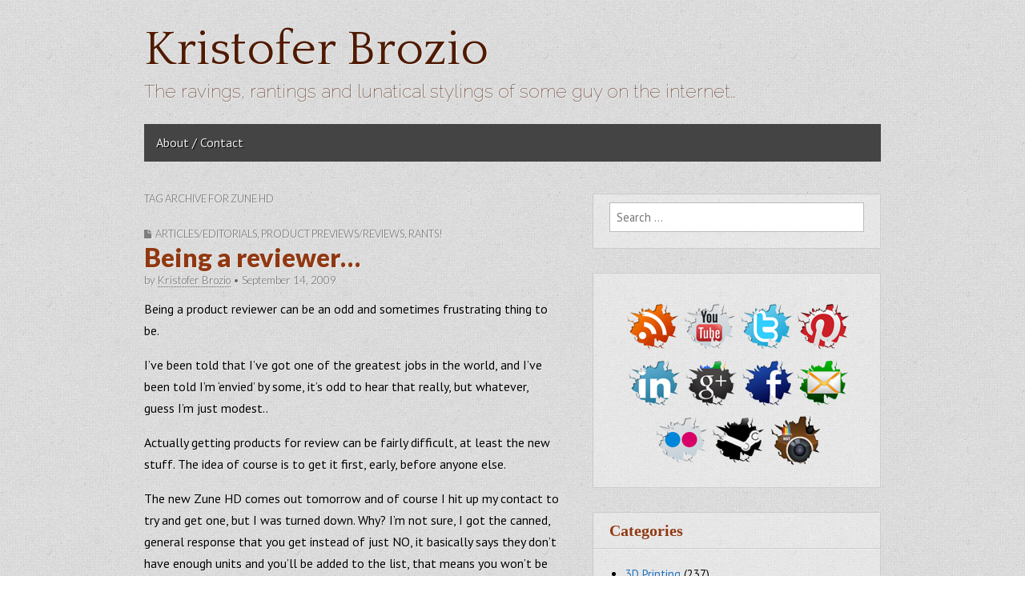

--- FILE ---
content_type: text/html; charset=UTF-8
request_url: https://www.kristoferbrozio.com/tag/zune-hd/
body_size: 10316
content:
<!DOCTYPE html>
<!--[if lt IE 7]><html class="no-js lt-ie9 lt-ie8 lt-ie7" lang="en-US"><![endif]-->
<!--[if IE 7]><html class="no-js lt-ie9 lt-ie8" lang="en-US"><![endif]-->
<!--[if IE 8]><html class="no-js lt-ie9" lang="en-US"><![endif]-->
<!--[if gt IE 8]><!--><html class="no-js" lang="en-US"><!--<![endif]-->
<head>
<meta charset="UTF-8" />
<meta http-equiv="X-UA-Compatible" content="IE=edge,chrome=1">
<meta name="viewport" content="width=device-width, initial-scale=1.0">
<title>zune hd | Kristofer Brozio</title>
<link rel="profile" href="https://gmpg.org/xfn/11" />
<link rel="pingback" href="https://www.kristoferbrozio.com/xmlrpc.php" />
<!--[if IE]><script src="https://html5shiv.googlecode.com/svn/trunk/html5.js"></script><![endif]-->
<meta name='robots' content='max-image-preview:large' />
	<style>img:is([sizes="auto" i], [sizes^="auto," i]) { contain-intrinsic-size: 3000px 1500px }</style>
	<link rel='dns-prefetch' href='//fonts.googleapis.com' />
<link rel='dns-prefetch' href='//netdna.bootstrapcdn.com' />
<link rel="alternate" type="application/rss+xml" title="Kristofer Brozio &raquo; Feed" href="https://www.kristoferbrozio.com/feed/" />
<link rel="alternate" type="application/rss+xml" title="Kristofer Brozio &raquo; Comments Feed" href="https://www.kristoferbrozio.com/comments/feed/" />
<link rel="alternate" type="application/rss+xml" title="Kristofer Brozio &raquo; zune hd Tag Feed" href="https://www.kristoferbrozio.com/tag/zune-hd/feed/" />
<script type="text/javascript">
/* <![CDATA[ */
window._wpemojiSettings = {"baseUrl":"https:\/\/s.w.org\/images\/core\/emoji\/15.0.3\/72x72\/","ext":".png","svgUrl":"https:\/\/s.w.org\/images\/core\/emoji\/15.0.3\/svg\/","svgExt":".svg","source":{"concatemoji":"https:\/\/www.kristoferbrozio.com\/wp-includes\/js\/wp-emoji-release.min.js?ver=6.7.4"}};
/*! This file is auto-generated */
!function(i,n){var o,s,e;function c(e){try{var t={supportTests:e,timestamp:(new Date).valueOf()};sessionStorage.setItem(o,JSON.stringify(t))}catch(e){}}function p(e,t,n){e.clearRect(0,0,e.canvas.width,e.canvas.height),e.fillText(t,0,0);var t=new Uint32Array(e.getImageData(0,0,e.canvas.width,e.canvas.height).data),r=(e.clearRect(0,0,e.canvas.width,e.canvas.height),e.fillText(n,0,0),new Uint32Array(e.getImageData(0,0,e.canvas.width,e.canvas.height).data));return t.every(function(e,t){return e===r[t]})}function u(e,t,n){switch(t){case"flag":return n(e,"\ud83c\udff3\ufe0f\u200d\u26a7\ufe0f","\ud83c\udff3\ufe0f\u200b\u26a7\ufe0f")?!1:!n(e,"\ud83c\uddfa\ud83c\uddf3","\ud83c\uddfa\u200b\ud83c\uddf3")&&!n(e,"\ud83c\udff4\udb40\udc67\udb40\udc62\udb40\udc65\udb40\udc6e\udb40\udc67\udb40\udc7f","\ud83c\udff4\u200b\udb40\udc67\u200b\udb40\udc62\u200b\udb40\udc65\u200b\udb40\udc6e\u200b\udb40\udc67\u200b\udb40\udc7f");case"emoji":return!n(e,"\ud83d\udc26\u200d\u2b1b","\ud83d\udc26\u200b\u2b1b")}return!1}function f(e,t,n){var r="undefined"!=typeof WorkerGlobalScope&&self instanceof WorkerGlobalScope?new OffscreenCanvas(300,150):i.createElement("canvas"),a=r.getContext("2d",{willReadFrequently:!0}),o=(a.textBaseline="top",a.font="600 32px Arial",{});return e.forEach(function(e){o[e]=t(a,e,n)}),o}function t(e){var t=i.createElement("script");t.src=e,t.defer=!0,i.head.appendChild(t)}"undefined"!=typeof Promise&&(o="wpEmojiSettingsSupports",s=["flag","emoji"],n.supports={everything:!0,everythingExceptFlag:!0},e=new Promise(function(e){i.addEventListener("DOMContentLoaded",e,{once:!0})}),new Promise(function(t){var n=function(){try{var e=JSON.parse(sessionStorage.getItem(o));if("object"==typeof e&&"number"==typeof e.timestamp&&(new Date).valueOf()<e.timestamp+604800&&"object"==typeof e.supportTests)return e.supportTests}catch(e){}return null}();if(!n){if("undefined"!=typeof Worker&&"undefined"!=typeof OffscreenCanvas&&"undefined"!=typeof URL&&URL.createObjectURL&&"undefined"!=typeof Blob)try{var e="postMessage("+f.toString()+"("+[JSON.stringify(s),u.toString(),p.toString()].join(",")+"));",r=new Blob([e],{type:"text/javascript"}),a=new Worker(URL.createObjectURL(r),{name:"wpTestEmojiSupports"});return void(a.onmessage=function(e){c(n=e.data),a.terminate(),t(n)})}catch(e){}c(n=f(s,u,p))}t(n)}).then(function(e){for(var t in e)n.supports[t]=e[t],n.supports.everything=n.supports.everything&&n.supports[t],"flag"!==t&&(n.supports.everythingExceptFlag=n.supports.everythingExceptFlag&&n.supports[t]);n.supports.everythingExceptFlag=n.supports.everythingExceptFlag&&!n.supports.flag,n.DOMReady=!1,n.readyCallback=function(){n.DOMReady=!0}}).then(function(){return e}).then(function(){var e;n.supports.everything||(n.readyCallback(),(e=n.source||{}).concatemoji?t(e.concatemoji):e.wpemoji&&e.twemoji&&(t(e.twemoji),t(e.wpemoji)))}))}((window,document),window._wpemojiSettings);
/* ]]> */
</script>
<style id='wp-emoji-styles-inline-css' type='text/css'>

	img.wp-smiley, img.emoji {
		display: inline !important;
		border: none !important;
		box-shadow: none !important;
		height: 1em !important;
		width: 1em !important;
		margin: 0 0.07em !important;
		vertical-align: -0.1em !important;
		background: none !important;
		padding: 0 !important;
	}
</style>
<link rel='stylesheet' id='wp-block-library-css' href='https://www.kristoferbrozio.com/wp-includes/css/dist/block-library/style.min.css?ver=6.7.4' type='text/css' media='all' />
<style id='classic-theme-styles-inline-css' type='text/css'>
/*! This file is auto-generated */
.wp-block-button__link{color:#fff;background-color:#32373c;border-radius:9999px;box-shadow:none;text-decoration:none;padding:calc(.667em + 2px) calc(1.333em + 2px);font-size:1.125em}.wp-block-file__button{background:#32373c;color:#fff;text-decoration:none}
</style>
<style id='global-styles-inline-css' type='text/css'>
:root{--wp--preset--aspect-ratio--square: 1;--wp--preset--aspect-ratio--4-3: 4/3;--wp--preset--aspect-ratio--3-4: 3/4;--wp--preset--aspect-ratio--3-2: 3/2;--wp--preset--aspect-ratio--2-3: 2/3;--wp--preset--aspect-ratio--16-9: 16/9;--wp--preset--aspect-ratio--9-16: 9/16;--wp--preset--color--black: #000000;--wp--preset--color--cyan-bluish-gray: #abb8c3;--wp--preset--color--white: #ffffff;--wp--preset--color--pale-pink: #f78da7;--wp--preset--color--vivid-red: #cf2e2e;--wp--preset--color--luminous-vivid-orange: #ff6900;--wp--preset--color--luminous-vivid-amber: #fcb900;--wp--preset--color--light-green-cyan: #7bdcb5;--wp--preset--color--vivid-green-cyan: #00d084;--wp--preset--color--pale-cyan-blue: #8ed1fc;--wp--preset--color--vivid-cyan-blue: #0693e3;--wp--preset--color--vivid-purple: #9b51e0;--wp--preset--gradient--vivid-cyan-blue-to-vivid-purple: linear-gradient(135deg,rgba(6,147,227,1) 0%,rgb(155,81,224) 100%);--wp--preset--gradient--light-green-cyan-to-vivid-green-cyan: linear-gradient(135deg,rgb(122,220,180) 0%,rgb(0,208,130) 100%);--wp--preset--gradient--luminous-vivid-amber-to-luminous-vivid-orange: linear-gradient(135deg,rgba(252,185,0,1) 0%,rgba(255,105,0,1) 100%);--wp--preset--gradient--luminous-vivid-orange-to-vivid-red: linear-gradient(135deg,rgba(255,105,0,1) 0%,rgb(207,46,46) 100%);--wp--preset--gradient--very-light-gray-to-cyan-bluish-gray: linear-gradient(135deg,rgb(238,238,238) 0%,rgb(169,184,195) 100%);--wp--preset--gradient--cool-to-warm-spectrum: linear-gradient(135deg,rgb(74,234,220) 0%,rgb(151,120,209) 20%,rgb(207,42,186) 40%,rgb(238,44,130) 60%,rgb(251,105,98) 80%,rgb(254,248,76) 100%);--wp--preset--gradient--blush-light-purple: linear-gradient(135deg,rgb(255,206,236) 0%,rgb(152,150,240) 100%);--wp--preset--gradient--blush-bordeaux: linear-gradient(135deg,rgb(254,205,165) 0%,rgb(254,45,45) 50%,rgb(107,0,62) 100%);--wp--preset--gradient--luminous-dusk: linear-gradient(135deg,rgb(255,203,112) 0%,rgb(199,81,192) 50%,rgb(65,88,208) 100%);--wp--preset--gradient--pale-ocean: linear-gradient(135deg,rgb(255,245,203) 0%,rgb(182,227,212) 50%,rgb(51,167,181) 100%);--wp--preset--gradient--electric-grass: linear-gradient(135deg,rgb(202,248,128) 0%,rgb(113,206,126) 100%);--wp--preset--gradient--midnight: linear-gradient(135deg,rgb(2,3,129) 0%,rgb(40,116,252) 100%);--wp--preset--font-size--small: 13px;--wp--preset--font-size--medium: 20px;--wp--preset--font-size--large: 36px;--wp--preset--font-size--x-large: 42px;--wp--preset--spacing--20: 0.44rem;--wp--preset--spacing--30: 0.67rem;--wp--preset--spacing--40: 1rem;--wp--preset--spacing--50: 1.5rem;--wp--preset--spacing--60: 2.25rem;--wp--preset--spacing--70: 3.38rem;--wp--preset--spacing--80: 5.06rem;--wp--preset--shadow--natural: 6px 6px 9px rgba(0, 0, 0, 0.2);--wp--preset--shadow--deep: 12px 12px 50px rgba(0, 0, 0, 0.4);--wp--preset--shadow--sharp: 6px 6px 0px rgba(0, 0, 0, 0.2);--wp--preset--shadow--outlined: 6px 6px 0px -3px rgba(255, 255, 255, 1), 6px 6px rgba(0, 0, 0, 1);--wp--preset--shadow--crisp: 6px 6px 0px rgba(0, 0, 0, 1);}:where(.is-layout-flex){gap: 0.5em;}:where(.is-layout-grid){gap: 0.5em;}body .is-layout-flex{display: flex;}.is-layout-flex{flex-wrap: wrap;align-items: center;}.is-layout-flex > :is(*, div){margin: 0;}body .is-layout-grid{display: grid;}.is-layout-grid > :is(*, div){margin: 0;}:where(.wp-block-columns.is-layout-flex){gap: 2em;}:where(.wp-block-columns.is-layout-grid){gap: 2em;}:where(.wp-block-post-template.is-layout-flex){gap: 1.25em;}:where(.wp-block-post-template.is-layout-grid){gap: 1.25em;}.has-black-color{color: var(--wp--preset--color--black) !important;}.has-cyan-bluish-gray-color{color: var(--wp--preset--color--cyan-bluish-gray) !important;}.has-white-color{color: var(--wp--preset--color--white) !important;}.has-pale-pink-color{color: var(--wp--preset--color--pale-pink) !important;}.has-vivid-red-color{color: var(--wp--preset--color--vivid-red) !important;}.has-luminous-vivid-orange-color{color: var(--wp--preset--color--luminous-vivid-orange) !important;}.has-luminous-vivid-amber-color{color: var(--wp--preset--color--luminous-vivid-amber) !important;}.has-light-green-cyan-color{color: var(--wp--preset--color--light-green-cyan) !important;}.has-vivid-green-cyan-color{color: var(--wp--preset--color--vivid-green-cyan) !important;}.has-pale-cyan-blue-color{color: var(--wp--preset--color--pale-cyan-blue) !important;}.has-vivid-cyan-blue-color{color: var(--wp--preset--color--vivid-cyan-blue) !important;}.has-vivid-purple-color{color: var(--wp--preset--color--vivid-purple) !important;}.has-black-background-color{background-color: var(--wp--preset--color--black) !important;}.has-cyan-bluish-gray-background-color{background-color: var(--wp--preset--color--cyan-bluish-gray) !important;}.has-white-background-color{background-color: var(--wp--preset--color--white) !important;}.has-pale-pink-background-color{background-color: var(--wp--preset--color--pale-pink) !important;}.has-vivid-red-background-color{background-color: var(--wp--preset--color--vivid-red) !important;}.has-luminous-vivid-orange-background-color{background-color: var(--wp--preset--color--luminous-vivid-orange) !important;}.has-luminous-vivid-amber-background-color{background-color: var(--wp--preset--color--luminous-vivid-amber) !important;}.has-light-green-cyan-background-color{background-color: var(--wp--preset--color--light-green-cyan) !important;}.has-vivid-green-cyan-background-color{background-color: var(--wp--preset--color--vivid-green-cyan) !important;}.has-pale-cyan-blue-background-color{background-color: var(--wp--preset--color--pale-cyan-blue) !important;}.has-vivid-cyan-blue-background-color{background-color: var(--wp--preset--color--vivid-cyan-blue) !important;}.has-vivid-purple-background-color{background-color: var(--wp--preset--color--vivid-purple) !important;}.has-black-border-color{border-color: var(--wp--preset--color--black) !important;}.has-cyan-bluish-gray-border-color{border-color: var(--wp--preset--color--cyan-bluish-gray) !important;}.has-white-border-color{border-color: var(--wp--preset--color--white) !important;}.has-pale-pink-border-color{border-color: var(--wp--preset--color--pale-pink) !important;}.has-vivid-red-border-color{border-color: var(--wp--preset--color--vivid-red) !important;}.has-luminous-vivid-orange-border-color{border-color: var(--wp--preset--color--luminous-vivid-orange) !important;}.has-luminous-vivid-amber-border-color{border-color: var(--wp--preset--color--luminous-vivid-amber) !important;}.has-light-green-cyan-border-color{border-color: var(--wp--preset--color--light-green-cyan) !important;}.has-vivid-green-cyan-border-color{border-color: var(--wp--preset--color--vivid-green-cyan) !important;}.has-pale-cyan-blue-border-color{border-color: var(--wp--preset--color--pale-cyan-blue) !important;}.has-vivid-cyan-blue-border-color{border-color: var(--wp--preset--color--vivid-cyan-blue) !important;}.has-vivid-purple-border-color{border-color: var(--wp--preset--color--vivid-purple) !important;}.has-vivid-cyan-blue-to-vivid-purple-gradient-background{background: var(--wp--preset--gradient--vivid-cyan-blue-to-vivid-purple) !important;}.has-light-green-cyan-to-vivid-green-cyan-gradient-background{background: var(--wp--preset--gradient--light-green-cyan-to-vivid-green-cyan) !important;}.has-luminous-vivid-amber-to-luminous-vivid-orange-gradient-background{background: var(--wp--preset--gradient--luminous-vivid-amber-to-luminous-vivid-orange) !important;}.has-luminous-vivid-orange-to-vivid-red-gradient-background{background: var(--wp--preset--gradient--luminous-vivid-orange-to-vivid-red) !important;}.has-very-light-gray-to-cyan-bluish-gray-gradient-background{background: var(--wp--preset--gradient--very-light-gray-to-cyan-bluish-gray) !important;}.has-cool-to-warm-spectrum-gradient-background{background: var(--wp--preset--gradient--cool-to-warm-spectrum) !important;}.has-blush-light-purple-gradient-background{background: var(--wp--preset--gradient--blush-light-purple) !important;}.has-blush-bordeaux-gradient-background{background: var(--wp--preset--gradient--blush-bordeaux) !important;}.has-luminous-dusk-gradient-background{background: var(--wp--preset--gradient--luminous-dusk) !important;}.has-pale-ocean-gradient-background{background: var(--wp--preset--gradient--pale-ocean) !important;}.has-electric-grass-gradient-background{background: var(--wp--preset--gradient--electric-grass) !important;}.has-midnight-gradient-background{background: var(--wp--preset--gradient--midnight) !important;}.has-small-font-size{font-size: var(--wp--preset--font-size--small) !important;}.has-medium-font-size{font-size: var(--wp--preset--font-size--medium) !important;}.has-large-font-size{font-size: var(--wp--preset--font-size--large) !important;}.has-x-large-font-size{font-size: var(--wp--preset--font-size--x-large) !important;}
:where(.wp-block-post-template.is-layout-flex){gap: 1.25em;}:where(.wp-block-post-template.is-layout-grid){gap: 1.25em;}
:where(.wp-block-columns.is-layout-flex){gap: 2em;}:where(.wp-block-columns.is-layout-grid){gap: 2em;}
:root :where(.wp-block-pullquote){font-size: 1.5em;line-height: 1.6;}
</style>
<link rel='stylesheet' id='theme_stylesheet-css' href='https://www.kristoferbrozio.com/wp-content/themes/gridiculous-pro/style.css?ver=6.7.4' type='text/css' media='all' />
<link rel='stylesheet' id='google_fonts-css' href='https://fonts.googleapis.com/css?family=PT+Sans|Arvo:900|Quattrocento|Raleway:100|Lato:900|Lato:300|' type='text/css' media='all' />
<link rel='stylesheet' id='font_awesome-css' href='https://netdna.bootstrapcdn.com/font-awesome/3.2.1/css/font-awesome.css' type='text/css' media='all' />
<script type="text/javascript" src="https://www.kristoferbrozio.com/wp-includes/js/jquery/jquery.min.js?ver=3.7.1" id="jquery-core-js"></script>
<script type="text/javascript" src="https://www.kristoferbrozio.com/wp-includes/js/jquery/jquery-migrate.min.js?ver=3.4.1" id="jquery-migrate-js"></script>
<link rel="https://api.w.org/" href="https://www.kristoferbrozio.com/wp-json/" /><link rel="alternate" title="JSON" type="application/json" href="https://www.kristoferbrozio.com/wp-json/wp/v2/tags/240" /><link rel="EditURI" type="application/rsd+xml" title="RSD" href="https://www.kristoferbrozio.com/xmlrpc.php?rsd" />
<meta name="generator" content="WordPress 6.7.4" />
<style>
#site-title a,#site-description{color:#4f1a00 !important}
#site-navigation { background-color: #444444; }
#site-navigation li:hover, #site-navigation ul ul { background-color: #222222; }
#site-navigation li a { color: #eeeeee; }
#site-navigation li a:hover { color: #eeeeee; }
a { color: #1e73be; }
a:hover { color: #04007f; }
body { color: #000000; font-family: PT Sans, sans-serif; font-weight: normal; }
h1, h2, h3, h4, h5, h6, h1 a, h2 a, h3 a, h4 a, h5 a, h6 a { color: #913812; font-family: Arvo;  font-weight: 900; }
#site-title a { font-family: Quattrocento, serif; font-weight: normal; }
#site-description { font-family: Raleway, cursive; font-weight: normal; }
.entry-title, .entry-title a { font-family: Lato, sans-serif;  font-weight: 900; }
.entry-meta, .entry-meta a { font-family: Lato;  font-weight: 300; }
.post-category, .post-category a, .post-format, post-format a, .page-title { font-family: Lato;  font-weight: 300; }
</style>
	<style type="text/css" id="custom-background-css">
body.custom-background { background-color: #ffffff; background-image: url("https://www.kristoferbrozio.com/wp-content/themes/gridiculous-pro/library/images/background.png"); background-position: left top; background-size: auto; background-repeat: repeat; background-attachment: fixed; }
</style>
	</head>

<body data-rsssl=1 class="archive tag tag-zune-hd tag-240 custom-background">

	<div id="page" class="grid w960">

		<header id="header" class="row" role="banner">
			<div class="c12">
				<div id="mobile-menu">
					<a href="#" class="left-menu"><i class="icon-reorder"></i></a>
					<a href="#"><i class="icon-search"></i></a>
				</div>
				<div id="drop-down-search"><form role="search" method="get" class="search-form" action="https://www.kristoferbrozio.com/">
				<label>
					<span class="screen-reader-text">Search for:</span>
					<input type="search" class="search-field" placeholder="Search &hellip;" value="" name="s" />
				</label>
				<input type="submit" class="search-submit" value="Search" />
			</form></div>

								<div id="header-group">
					<h1 id="site-title"><a href="https://www.kristoferbrozio.com" title="Kristofer Brozio" rel="home">Kristofer Brozio</a></h1>
					<h2 id="site-description">The ravings, rantings and lunatical stylings of some guy on the internet&#8230;</h2>				</div>

				
				<nav id="site-navigation" role="navigation">
					<h3 class="screen-reader-text">Main menu</h3>
					<a class="screen-reader-text" href="#primary" title="Skip to content">Skip to content</a>
					<div class="menu"><ul>
<li class="page_item page-item-2"><a href="https://www.kristoferbrozio.com/about/">About / Contact</a></li>
</ul></div>
				</nav><!-- #site-navigation -->

			</div><!-- .c12 -->

		</header><!-- #header .row -->
		
		
		<div id="main" class="row">
			<div id="left-nav"></div>

			
	<section id="primary" class="c7">

		
			<header id="archive-header">

				<h1 class="page-title">
											Tag Archive for zune hd									</h1><!-- .page-title -->
							</header><!-- #archive-header -->

			
	<article id="post-868" class="post-868 post type-post status-publish format-standard hentry category-blah category-sneek-peeks category-rants tag-gears-of-war tag-microsoft tag-product tag-rant tag-review tag-reviewer tag-zune tag-zune-hd">
	    	<header>
				<h3 class="post-category"><i class="icon-file"></i><a href="https://www.kristoferbrozio.com/category/blah/" rel="category tag">Articles/Editorials</a>, <a href="https://www.kristoferbrozio.com/category/sneek-peeks/" rel="category tag">Product Previews/Reviews</a>, <a href="https://www.kristoferbrozio.com/category/rants/" rel="category tag">Rants!</a></h3>
				<h1 class="entry-title">
							<a href="https://www.kristoferbrozio.com/2009/09/14/being-a-reviewer/" title="Being a reviewer&hellip;" rel="bookmark">Being a reviewer&hellip;</a>
					</h1>

		<h2 class="entry-meta">
			by <a href="https://www.kristoferbrozio.com/author/kristoferb/" title="Posts by Kristofer Brozio" rel="author">Kristofer Brozio</a>&nbsp;&bull;&nbsp;<time class="published updated" datetime="2009-09-14">September 14, 2009</time>		</h2>
	</header>

	    <div class="entry-content">
		    <p>Being a product reviewer can be an odd and sometimes frustrating thing to be.</p>
<p>I’ve been told that I’ve got one of the greatest jobs in the world, and I’ve been told I’m ‘envied’ by some, it’s odd to hear that really, but whatever, guess I’m just modest..</p>
<p>Actually getting products for review can be fairly difficult, at least the new stuff. The idea of course is to get it first, early, before anyone else.</p>
<p>The new Zune HD comes out tomorrow and of course I hit up my contact to try and get one, but I was turned down. Why? I’m not sure, I got the canned, general response that you get instead of just NO, it basically says they don’t have enough units and you’ll be added to the list, that means you won’t be getting one, plain and simple.</p>
<p>My last Zune review of the <a href="http://www.testfreaks.com/blog/review/gears-of-war-special-edition-zune-120gb/" target="_blank">Gears of War2 Special Edition 120gb version</a> is still on the first page of Google search results. You can just put ‘Gears of War Zune’ in the search box and it’s there, near the bottom # 10 actually if you count the ads etc. If you knock out the ads it’s number 8. That rank isn’t too bad for a review that I posted almost one year ago, November 12th 2008 to be exact.</p>
<p>In fact a lot of my reviews are in the top ten search results, which is an achievement in itself I would think. Some of them were actually above the company product page for quite a while before dropping below the official page, but still they are there, a year later, in the top ten search results.</p>
<p>Another thing that bugs me, and one I’ve yet to understand is the what qualifies as a loaner product or a product that you can keep. I’ve kept products that sell for upwards of $800, and I’ve had to send back products that sell for $50… There’s no standard there at all when it comes to trying to figure it out. </p>
<p>I also can’t quite understand why a company would request a product be reviewed, and then never mention that it needs to be sent back, only to have the product arrive and find a shipping label inside of it to send it back..</p>
<p>This job is fun though, don’t get me wrong, it’s great, it’s awesome being on the ‘cutting edge’ of new products, but it’s not all it’s cracked up to be really. It truly is a whole lot of work, and like anything, you can never please everyone, everyone as in the readers. You’ll also find someone to disagree with you about what you wrote or how you did or didn’t test something, or how you did the pictures or how you did the videos. For the most part though, the good people outweigh the bad, it’s the nature of the internet though, you’re always going to have ‘trolls’, people that just like to insult others and people that have nothing better to do than attack people they are jealous of. </p>
<p>The majority of the insults don’t bother me too much, I laugh them off and maybe I’ll have fun with them, the ones that really piss me off are the ones that accuse me of getting paid by the company for the review. I’ve never, and will never accept payment from a company for a good review. I post or publish my objective views, and of course toss in my thoughts, experiences and feelings as well. If those don’t correspond to someone else’s experiences that’s not my fault, it’s just my experience with it.</p>
<p>It might sound bad, but there’s another thing I do like about it, I appreciate the ‘Thank You’ that I get from people, it does make me feel good, like I am appreciated and that’s all we could ask for really, do the job to the best of your ability and have your work appreciated.</p>
	    </div><!-- .entry-content -->

	    	<footer class="entry">
	    	</footer><!-- .entry -->	</article><!-- #post-868 -->
	</section><!-- #primary.c8 -->

	<div id="secondary" class="c5 end" role="complementary">
		<aside id="search-3" class="widget widget_search"><form role="search" method="get" class="search-form" action="https://www.kristoferbrozio.com/">
				<label>
					<span class="screen-reader-text">Search for:</span>
					<input type="search" class="search-field" placeholder="Search &hellip;" value="" name="s" />
				</label>
				<input type="submit" class="search-submit" value="Search" />
			</form></aside><aside id="text-9" class="widget widget_text">			<div class="textwidget"><br /><center><span style="padding-left:3px"><a href="http://feeds.feedburner.com/kristoferbrozio/dAel"><img src="https://www.kristoferbrozio.com/wp-content/uploads/socialstuffs/rss.png" alt="RSS" title="Subscribe to RSS"   style="border:none;" /></a></span>

<span style="padding-left:3px"><a href="http://www.youtube.com/user/dragonsteelmods"><img src="https://www.kristoferbrozio.com/wp-content/uploads/socialstuffs/youtube.png" alt="YouTube" title="My YouTube Channel"  style="border:none;" /></a></span>

<span style="padding-left:3px"><a href="http://twitter.com/kristoferbrozio"><img src="https://www.kristoferbrozio.com/wp-content/uploads/socialstuffs/twitter.png" alt="Twitter" title="Follow me on Twitter"  style="border:none;" /></a></span>

<span style="padding-left:3px"><a href="http://pinterest.com/kristoferb/"><img src="https://www.kristoferbrozio.com/wp-content/uploads/socialstuffs/pinterest.png" alt="Pinterest"  title="Find Me Pinterest"  style="border:none;" /></a></span>

<span style="padding-left:3px"><a href="http://www.linkedin.com/profile/view?id=20291306"><img src="https://www.kristoferbrozio.com/wp-content/uploads/socialstuffs/linkedin.png" alt="LinkedIn" title="My LinkedIn Profile"   style="border:none;" /></a></span>

<span style="padding-left:3px"><a href="http://plus.google.com/u/0/104949734273389448374/"><img src="https://www.kristoferbrozio.com/wp-content/uploads/socialstuffs/googleplus.png" alt="Google+" title="My Google+ Page"  style="border:none;" /></a></span>

<span style="padding-left:3px"><a href="http://www.facebook.com/kristoferbrozio"><img src="https://www.kristoferbrozio.com/wp-content/uploads/socialstuffs/facebook.png" alt="FaceBook"  title="My FaceBook Page"  style="border:none;" /></a></span>

<a href="mailto:kbrozio@gmail.com"><img src="https://www.kristoferbrozio.com/wp-content/uploads/socialstuffs/email.png" alt="Email" title="Email Me"/></a>

<span style="padding-left:3px"><a href="http://www.flickr.com/photos/78268574@N00/"><img src="https://www.kristoferbrozio.com/wp-content/uploads/socialstuffs/flickr.png" alt="Flickr" title="My Photos on Flickr"  style="border:none;" /></a></span>

<span style="padding-left:3px"><a href="http://steamcommunity.com/id/dampeal/"><img src="https://www.kristoferbrozio.com/wp-content/uploads/socialstuffs/steam.png" alt="Steam" title="Find me on Steam"  style="border:none;" /></a></span>

<span style="padding-left:3px"><a href="https://instagram.com/technogog/"><img src="https://www.kristoferbrozio.com/wp-content/uploads/socialstuffs/instagram.png" alt="Instagram" title="Me on Instagram"  style="border:none;" /></a></span>
</center></div>
		</aside><aside id="categories-2" class="widget widget_categories"><h3 class="widget-title">Categories</h3>
			<ul>
					<li class="cat-item cat-item-2960"><a href="https://www.kristoferbrozio.com/category/3d-printing/">3D Printing</a> (237)
</li>
	<li class="cat-item cat-item-1"><a href="https://www.kristoferbrozio.com/category/blah/">Articles/Editorials</a> (386)
</li>
	<li class="cat-item cat-item-2384"><a href="https://www.kristoferbrozio.com/category/assorted-pictures-2/">Assorted Pictures</a> (7)
</li>
	<li class="cat-item cat-item-1548"><a href="https://www.kristoferbrozio.com/category/dealsfreebies/">Deals/Freebies</a> (99)
</li>
	<li class="cat-item cat-item-223"><a href="https://www.kristoferbrozio.com/category/freelancingreviewing/">Freelancing/Reviewing</a> (7)
</li>
	<li class="cat-item cat-item-90"><a href="https://www.kristoferbrozio.com/category/gi-joe/">G.I. Joe</a> (6)
</li>
	<li class="cat-item cat-item-6"><a href="https://www.kristoferbrozio.com/category/giveaway/">Giveaways</a> (56)
</li>
	<li class="cat-item cat-item-3348"><a href="https://www.kristoferbrozio.com/category/harassment/">Harassment</a> (12)
</li>
	<li class="cat-item cat-item-2403"><a href="https://www.kristoferbrozio.com/category/home-and-kitchen/">Home and Kitchen</a> (19)
</li>
	<li class="cat-item cat-item-1301"><a href="https://www.kristoferbrozio.com/category/how-to/">How-To</a> (8)
</li>
	<li class="cat-item cat-item-7"><a href="https://www.kristoferbrozio.com/category/kidsparents/">Kids/Parents</a> (29)
</li>
	<li class="cat-item cat-item-2697"><a href="https://www.kristoferbrozio.com/category/pets-and-animals/">Pets and Animals</a> (8)
</li>
	<li class="cat-item cat-item-9"><a href="https://www.kristoferbrozio.com/category/history/">Postcards</a> (4)
</li>
	<li class="cat-item cat-item-3"><a href="https://www.kristoferbrozio.com/category/sneek-peeks/">Product Previews/Reviews</a> (819)
</li>
	<li class="cat-item cat-item-4"><a href="https://www.kristoferbrozio.com/category/rants/">Rants!</a> (205)
</li>
	<li class="cat-item cat-item-1621"><a href="https://www.kristoferbrozio.com/category/reviews-2/">Reviews</a> (64)
</li>
	<li class="cat-item cat-item-10"><a href="https://www.kristoferbrozio.com/category/scams/">Scams / Phishing/ Mail</a> (24)
</li>
	<li class="cat-item cat-item-2412"><a href="https://www.kristoferbrozio.com/category/scouting-campin-outdoors/">Scouting, Camping, Outdoors</a> (28)
</li>
	<li class="cat-item cat-item-8"><a href="https://www.kristoferbrozio.com/category/seotraffic/">SEO/Traffic</a> (10)
</li>
	<li class="cat-item cat-item-424"><a href="https://www.kristoferbrozio.com/category/taste-test/">Taste Test</a> (1)
</li>
	<li class="cat-item cat-item-2276"><a href="https://www.kristoferbrozio.com/category/tech-news/">Tech News</a> (172)
</li>
	<li class="cat-item cat-item-2400"><a href="https://www.kristoferbrozio.com/category/the-smoking-section/">The Smoking Section</a> (9)
</li>
	<li class="cat-item cat-item-2741"><a href="https://www.kristoferbrozio.com/category/toys-and-games/">Toys and Games</a> (3)
</li>
	<li class="cat-item cat-item-229"><a href="https://www.kristoferbrozio.com/category/vinyl-33/">Vinyl 33</a> (32)
</li>
	<li class="cat-item cat-item-638"><a href="https://www.kristoferbrozio.com/category/wii-scans/">Wii Scans</a> (13)
</li>
			</ul>

			</aside><aside id="text-2" class="widget widget_text">			<div class="textwidget"><center><script type="text/javascript"><!--
google_ad_client = "pub-6726325022329620";
/* 300x250, created 7/3/11 */
google_ad_slot = "4838004520";
google_ad_width = 300;
google_ad_height = 250;
//-->
</script>
<script type="text/javascript"
src="https://pagead2.googlesyndication.com/pagead/show_ads.js">
</script></center></div>
		</aside><aside id="calendar-3" class="widget widget_calendar"><div id="calendar_wrap" class="calendar_wrap"><table id="wp-calendar" class="wp-calendar-table">
	<caption>January 2026</caption>
	<thead>
	<tr>
		<th scope="col" title="Sunday">S</th>
		<th scope="col" title="Monday">M</th>
		<th scope="col" title="Tuesday">T</th>
		<th scope="col" title="Wednesday">W</th>
		<th scope="col" title="Thursday">T</th>
		<th scope="col" title="Friday">F</th>
		<th scope="col" title="Saturday">S</th>
	</tr>
	</thead>
	<tbody>
	<tr>
		<td colspan="4" class="pad">&nbsp;</td><td>1</td><td>2</td><td>3</td>
	</tr>
	<tr>
		<td>4</td><td>5</td><td>6</td><td>7</td><td>8</td><td>9</td><td>10</td>
	</tr>
	<tr>
		<td>11</td><td>12</td><td>13</td><td>14</td><td>15</td><td>16</td><td>17</td>
	</tr>
	<tr>
		<td>18</td><td>19</td><td>20</td><td>21</td><td id="today">22</td><td>23</td><td>24</td>
	</tr>
	<tr>
		<td>25</td><td>26</td><td>27</td><td>28</td><td>29</td><td>30</td><td>31</td>
	</tr>
	</tbody>
	</table><nav aria-label="Previous and next months" class="wp-calendar-nav">
		<span class="wp-calendar-nav-prev"><a href="https://www.kristoferbrozio.com/2025/02/">&laquo; Feb</a></span>
		<span class="pad">&nbsp;</span>
		<span class="wp-calendar-nav-next">&nbsp;</span>
	</nav></div></aside><aside id="archives-3" class="widget widget_archive"><h3 class="widget-title">Archives</h3>		<label class="screen-reader-text" for="archives-dropdown-3">Archives</label>
		<select id="archives-dropdown-3" name="archive-dropdown">
			
			<option value="">Select Month</option>
				<option value='https://www.kristoferbrozio.com/2025/02/'> February 2025 </option>
	<option value='https://www.kristoferbrozio.com/2024/12/'> December 2024 </option>
	<option value='https://www.kristoferbrozio.com/2024/11/'> November 2024 </option>
	<option value='https://www.kristoferbrozio.com/2024/02/'> February 2024 </option>
	<option value='https://www.kristoferbrozio.com/2023/12/'> December 2023 </option>
	<option value='https://www.kristoferbrozio.com/2023/11/'> November 2023 </option>
	<option value='https://www.kristoferbrozio.com/2023/10/'> October 2023 </option>
	<option value='https://www.kristoferbrozio.com/2022/12/'> December 2022 </option>
	<option value='https://www.kristoferbrozio.com/2022/11/'> November 2022 </option>
	<option value='https://www.kristoferbrozio.com/2021/08/'> August 2021 </option>
	<option value='https://www.kristoferbrozio.com/2021/07/'> July 2021 </option>
	<option value='https://www.kristoferbrozio.com/2021/06/'> June 2021 </option>
	<option value='https://www.kristoferbrozio.com/2021/05/'> May 2021 </option>
	<option value='https://www.kristoferbrozio.com/2021/04/'> April 2021 </option>
	<option value='https://www.kristoferbrozio.com/2021/03/'> March 2021 </option>
	<option value='https://www.kristoferbrozio.com/2021/01/'> January 2021 </option>
	<option value='https://www.kristoferbrozio.com/2020/11/'> November 2020 </option>
	<option value='https://www.kristoferbrozio.com/2020/02/'> February 2020 </option>
	<option value='https://www.kristoferbrozio.com/2019/08/'> August 2019 </option>
	<option value='https://www.kristoferbrozio.com/2019/01/'> January 2019 </option>
	<option value='https://www.kristoferbrozio.com/2018/11/'> November 2018 </option>
	<option value='https://www.kristoferbrozio.com/2018/10/'> October 2018 </option>
	<option value='https://www.kristoferbrozio.com/2018/09/'> September 2018 </option>
	<option value='https://www.kristoferbrozio.com/2018/07/'> July 2018 </option>
	<option value='https://www.kristoferbrozio.com/2018/06/'> June 2018 </option>
	<option value='https://www.kristoferbrozio.com/2018/05/'> May 2018 </option>
	<option value='https://www.kristoferbrozio.com/2018/04/'> April 2018 </option>
	<option value='https://www.kristoferbrozio.com/2018/03/'> March 2018 </option>
	<option value='https://www.kristoferbrozio.com/2018/02/'> February 2018 </option>
	<option value='https://www.kristoferbrozio.com/2018/01/'> January 2018 </option>
	<option value='https://www.kristoferbrozio.com/2017/12/'> December 2017 </option>
	<option value='https://www.kristoferbrozio.com/2017/11/'> November 2017 </option>
	<option value='https://www.kristoferbrozio.com/2017/10/'> October 2017 </option>
	<option value='https://www.kristoferbrozio.com/2017/09/'> September 2017 </option>
	<option value='https://www.kristoferbrozio.com/2017/08/'> August 2017 </option>
	<option value='https://www.kristoferbrozio.com/2017/07/'> July 2017 </option>
	<option value='https://www.kristoferbrozio.com/2017/06/'> June 2017 </option>
	<option value='https://www.kristoferbrozio.com/2017/05/'> May 2017 </option>
	<option value='https://www.kristoferbrozio.com/2017/04/'> April 2017 </option>
	<option value='https://www.kristoferbrozio.com/2017/03/'> March 2017 </option>
	<option value='https://www.kristoferbrozio.com/2017/02/'> February 2017 </option>
	<option value='https://www.kristoferbrozio.com/2017/01/'> January 2017 </option>
	<option value='https://www.kristoferbrozio.com/2016/12/'> December 2016 </option>
	<option value='https://www.kristoferbrozio.com/2016/11/'> November 2016 </option>
	<option value='https://www.kristoferbrozio.com/2016/10/'> October 2016 </option>
	<option value='https://www.kristoferbrozio.com/2016/09/'> September 2016 </option>
	<option value='https://www.kristoferbrozio.com/2016/08/'> August 2016 </option>
	<option value='https://www.kristoferbrozio.com/2016/07/'> July 2016 </option>
	<option value='https://www.kristoferbrozio.com/2016/06/'> June 2016 </option>
	<option value='https://www.kristoferbrozio.com/2016/05/'> May 2016 </option>
	<option value='https://www.kristoferbrozio.com/2016/04/'> April 2016 </option>
	<option value='https://www.kristoferbrozio.com/2016/03/'> March 2016 </option>
	<option value='https://www.kristoferbrozio.com/2016/02/'> February 2016 </option>
	<option value='https://www.kristoferbrozio.com/2016/01/'> January 2016 </option>
	<option value='https://www.kristoferbrozio.com/2015/12/'> December 2015 </option>
	<option value='https://www.kristoferbrozio.com/2015/11/'> November 2015 </option>
	<option value='https://www.kristoferbrozio.com/2015/10/'> October 2015 </option>
	<option value='https://www.kristoferbrozio.com/2015/09/'> September 2015 </option>
	<option value='https://www.kristoferbrozio.com/2015/08/'> August 2015 </option>
	<option value='https://www.kristoferbrozio.com/2015/07/'> July 2015 </option>
	<option value='https://www.kristoferbrozio.com/2015/06/'> June 2015 </option>
	<option value='https://www.kristoferbrozio.com/2015/05/'> May 2015 </option>
	<option value='https://www.kristoferbrozio.com/2015/04/'> April 2015 </option>
	<option value='https://www.kristoferbrozio.com/2015/03/'> March 2015 </option>
	<option value='https://www.kristoferbrozio.com/2015/02/'> February 2015 </option>
	<option value='https://www.kristoferbrozio.com/2015/01/'> January 2015 </option>
	<option value='https://www.kristoferbrozio.com/2014/12/'> December 2014 </option>
	<option value='https://www.kristoferbrozio.com/2014/11/'> November 2014 </option>
	<option value='https://www.kristoferbrozio.com/2014/10/'> October 2014 </option>
	<option value='https://www.kristoferbrozio.com/2014/09/'> September 2014 </option>
	<option value='https://www.kristoferbrozio.com/2014/08/'> August 2014 </option>
	<option value='https://www.kristoferbrozio.com/2014/07/'> July 2014 </option>
	<option value='https://www.kristoferbrozio.com/2014/06/'> June 2014 </option>
	<option value='https://www.kristoferbrozio.com/2014/05/'> May 2014 </option>
	<option value='https://www.kristoferbrozio.com/2014/04/'> April 2014 </option>
	<option value='https://www.kristoferbrozio.com/2014/03/'> March 2014 </option>
	<option value='https://www.kristoferbrozio.com/2014/02/'> February 2014 </option>
	<option value='https://www.kristoferbrozio.com/2014/01/'> January 2014 </option>
	<option value='https://www.kristoferbrozio.com/2013/12/'> December 2013 </option>
	<option value='https://www.kristoferbrozio.com/2013/11/'> November 2013 </option>
	<option value='https://www.kristoferbrozio.com/2013/10/'> October 2013 </option>
	<option value='https://www.kristoferbrozio.com/2013/09/'> September 2013 </option>
	<option value='https://www.kristoferbrozio.com/2013/08/'> August 2013 </option>
	<option value='https://www.kristoferbrozio.com/2013/07/'> July 2013 </option>
	<option value='https://www.kristoferbrozio.com/2013/06/'> June 2013 </option>
	<option value='https://www.kristoferbrozio.com/2013/05/'> May 2013 </option>
	<option value='https://www.kristoferbrozio.com/2013/04/'> April 2013 </option>
	<option value='https://www.kristoferbrozio.com/2013/03/'> March 2013 </option>
	<option value='https://www.kristoferbrozio.com/2013/02/'> February 2013 </option>
	<option value='https://www.kristoferbrozio.com/2013/01/'> January 2013 </option>
	<option value='https://www.kristoferbrozio.com/2012/12/'> December 2012 </option>
	<option value='https://www.kristoferbrozio.com/2012/11/'> November 2012 </option>
	<option value='https://www.kristoferbrozio.com/2012/10/'> October 2012 </option>
	<option value='https://www.kristoferbrozio.com/2012/09/'> September 2012 </option>
	<option value='https://www.kristoferbrozio.com/2012/08/'> August 2012 </option>
	<option value='https://www.kristoferbrozio.com/2012/07/'> July 2012 </option>
	<option value='https://www.kristoferbrozio.com/2012/06/'> June 2012 </option>
	<option value='https://www.kristoferbrozio.com/2012/05/'> May 2012 </option>
	<option value='https://www.kristoferbrozio.com/2012/04/'> April 2012 </option>
	<option value='https://www.kristoferbrozio.com/2012/03/'> March 2012 </option>
	<option value='https://www.kristoferbrozio.com/2012/02/'> February 2012 </option>
	<option value='https://www.kristoferbrozio.com/2012/01/'> January 2012 </option>
	<option value='https://www.kristoferbrozio.com/2011/12/'> December 2011 </option>
	<option value='https://www.kristoferbrozio.com/2011/11/'> November 2011 </option>
	<option value='https://www.kristoferbrozio.com/2011/10/'> October 2011 </option>
	<option value='https://www.kristoferbrozio.com/2011/09/'> September 2011 </option>
	<option value='https://www.kristoferbrozio.com/2011/08/'> August 2011 </option>
	<option value='https://www.kristoferbrozio.com/2011/07/'> July 2011 </option>
	<option value='https://www.kristoferbrozio.com/2011/06/'> June 2011 </option>
	<option value='https://www.kristoferbrozio.com/2011/05/'> May 2011 </option>
	<option value='https://www.kristoferbrozio.com/2011/04/'> April 2011 </option>
	<option value='https://www.kristoferbrozio.com/2011/03/'> March 2011 </option>
	<option value='https://www.kristoferbrozio.com/2011/02/'> February 2011 </option>
	<option value='https://www.kristoferbrozio.com/2011/01/'> January 2011 </option>
	<option value='https://www.kristoferbrozio.com/2010/12/'> December 2010 </option>
	<option value='https://www.kristoferbrozio.com/2010/11/'> November 2010 </option>
	<option value='https://www.kristoferbrozio.com/2010/10/'> October 2010 </option>
	<option value='https://www.kristoferbrozio.com/2010/09/'> September 2010 </option>
	<option value='https://www.kristoferbrozio.com/2010/08/'> August 2010 </option>
	<option value='https://www.kristoferbrozio.com/2010/07/'> July 2010 </option>
	<option value='https://www.kristoferbrozio.com/2010/06/'> June 2010 </option>
	<option value='https://www.kristoferbrozio.com/2010/05/'> May 2010 </option>
	<option value='https://www.kristoferbrozio.com/2010/04/'> April 2010 </option>
	<option value='https://www.kristoferbrozio.com/2010/03/'> March 2010 </option>
	<option value='https://www.kristoferbrozio.com/2010/02/'> February 2010 </option>
	<option value='https://www.kristoferbrozio.com/2010/01/'> January 2010 </option>
	<option value='https://www.kristoferbrozio.com/2009/12/'> December 2009 </option>
	<option value='https://www.kristoferbrozio.com/2009/11/'> November 2009 </option>
	<option value='https://www.kristoferbrozio.com/2009/10/'> October 2009 </option>
	<option value='https://www.kristoferbrozio.com/2009/09/'> September 2009 </option>
	<option value='https://www.kristoferbrozio.com/2009/08/'> August 2009 </option>
	<option value='https://www.kristoferbrozio.com/2009/07/'> July 2009 </option>
	<option value='https://www.kristoferbrozio.com/2009/06/'> June 2009 </option>
	<option value='https://www.kristoferbrozio.com/2009/05/'> May 2009 </option>
	<option value='https://www.kristoferbrozio.com/2009/04/'> April 2009 </option>
	<option value='https://www.kristoferbrozio.com/2009/03/'> March 2009 </option>
	<option value='https://www.kristoferbrozio.com/2009/02/'> February 2009 </option>
	<option value='https://www.kristoferbrozio.com/2009/01/'> January 2009 </option>
	<option value='https://www.kristoferbrozio.com/2008/12/'> December 2008 </option>
	<option value='https://www.kristoferbrozio.com/2008/11/'> November 2008 </option>
	<option value='https://www.kristoferbrozio.com/2008/10/'> October 2008 </option>
	<option value='https://www.kristoferbrozio.com/2008/09/'> September 2008 </option>
	<option value='https://www.kristoferbrozio.com/2008/08/'> August 2008 </option>
	<option value='https://www.kristoferbrozio.com/2008/07/'> July 2008 </option>
	<option value='https://www.kristoferbrozio.com/2008/06/'> June 2008 </option>
	<option value='https://www.kristoferbrozio.com/2008/05/'> May 2008 </option>
	<option value='https://www.kristoferbrozio.com/2008/04/'> April 2008 </option>
	<option value='https://www.kristoferbrozio.com/2008/03/'> March 2008 </option>
	<option value='https://www.kristoferbrozio.com/2008/02/'> February 2008 </option>
	<option value='https://www.kristoferbrozio.com/2008/01/'> January 2008 </option>
	<option value='https://www.kristoferbrozio.com/2007/12/'> December 2007 </option>
	<option value='https://www.kristoferbrozio.com/2007/11/'> November 2007 </option>
	<option value='https://www.kristoferbrozio.com/2007/10/'> October 2007 </option>
	<option value='https://www.kristoferbrozio.com/2007/09/'> September 2007 </option>
	<option value='https://www.kristoferbrozio.com/2007/08/'> August 2007 </option>
	<option value='https://www.kristoferbrozio.com/2007/05/'> May 2007 </option>
	<option value='https://www.kristoferbrozio.com/2007/04/'> April 2007 </option>
	<option value='https://www.kristoferbrozio.com/2007/03/'> March 2007 </option>
	<option value='https://www.kristoferbrozio.com/2007/02/'> February 2007 </option>

		</select>

			<script type="text/javascript">
/* <![CDATA[ */

(function() {
	var dropdown = document.getElementById( "archives-dropdown-3" );
	function onSelectChange() {
		if ( dropdown.options[ dropdown.selectedIndex ].value !== '' ) {
			document.location.href = this.options[ this.selectedIndex ].value;
		}
	}
	dropdown.onchange = onSelectChange;
})();

/* ]]> */
</script>
</aside>	</div><!-- #secondary.widget-area -->
		</div> <!-- #main.row -->
</div> <!-- #page.grid -->

<footer id="footer" role="contentinfo">
	<div id="footer-content" class="grid w960">
		<div class="row">
					</div><!-- .row -->

		<div class="row">
			<p class="copyright c12">
								<span class="line"></span>
				<span class="fl">Copyright © 2007 - 2014 <a href="https://www.kristoferbrozio.com">Kristofer Brozio</a>. All Rights Reserved.</span>
				<span id="credit-link" class="fr"><i class="icon-leaf"></i>Gridiculous Pro created by <a href="https://themes.bavotasan.com">c.bavota</a>.</span>
			</p><!-- .c12 -->
		</div><!-- .row -->
	</div><!-- #footer-content.grid -->
</footer><!-- #footer -->

<script type="text/javascript" src="https://www.kristoferbrozio.com/wp-content/themes/gridiculous-pro/library/js/bootstrap.min.js?ver=2.2.2" id="bootstrap-js"></script>
<script type="text/javascript" src="https://www.kristoferbrozio.com/wp-content/themes/gridiculous-pro/library/js/harvey.min.js?ver=6.7.4" id="harvey-js"></script>
<script type="text/javascript" id="theme_js-js-extra">
/* <![CDATA[ */
var theme_js_vars = {"carousel":"","tooltip":"","tabs":""};
/* ]]> */
</script>
<script type="text/javascript" src="https://www.kristoferbrozio.com/wp-content/themes/gridiculous-pro/library/js/theme.js?ver=6.7.4" id="theme_js-js"></script>
<!-- Gridiculous Pro created by c.bavota - https://themes.bavotasan.com -->
</body>
</html>

--- FILE ---
content_type: text/html; charset=utf-8
request_url: https://www.google.com/recaptcha/api2/aframe
body_size: 268
content:
<!DOCTYPE HTML><html><head><meta http-equiv="content-type" content="text/html; charset=UTF-8"></head><body><script nonce="kT3GCU4sK1LKcSHnTA185g">/** Anti-fraud and anti-abuse applications only. See google.com/recaptcha */ try{var clients={'sodar':'https://pagead2.googlesyndication.com/pagead/sodar?'};window.addEventListener("message",function(a){try{if(a.source===window.parent){var b=JSON.parse(a.data);var c=clients[b['id']];if(c){var d=document.createElement('img');d.src=c+b['params']+'&rc='+(localStorage.getItem("rc::a")?sessionStorage.getItem("rc::b"):"");window.document.body.appendChild(d);sessionStorage.setItem("rc::e",parseInt(sessionStorage.getItem("rc::e")||0)+1);localStorage.setItem("rc::h",'1769096254436');}}}catch(b){}});window.parent.postMessage("_grecaptcha_ready", "*");}catch(b){}</script></body></html>